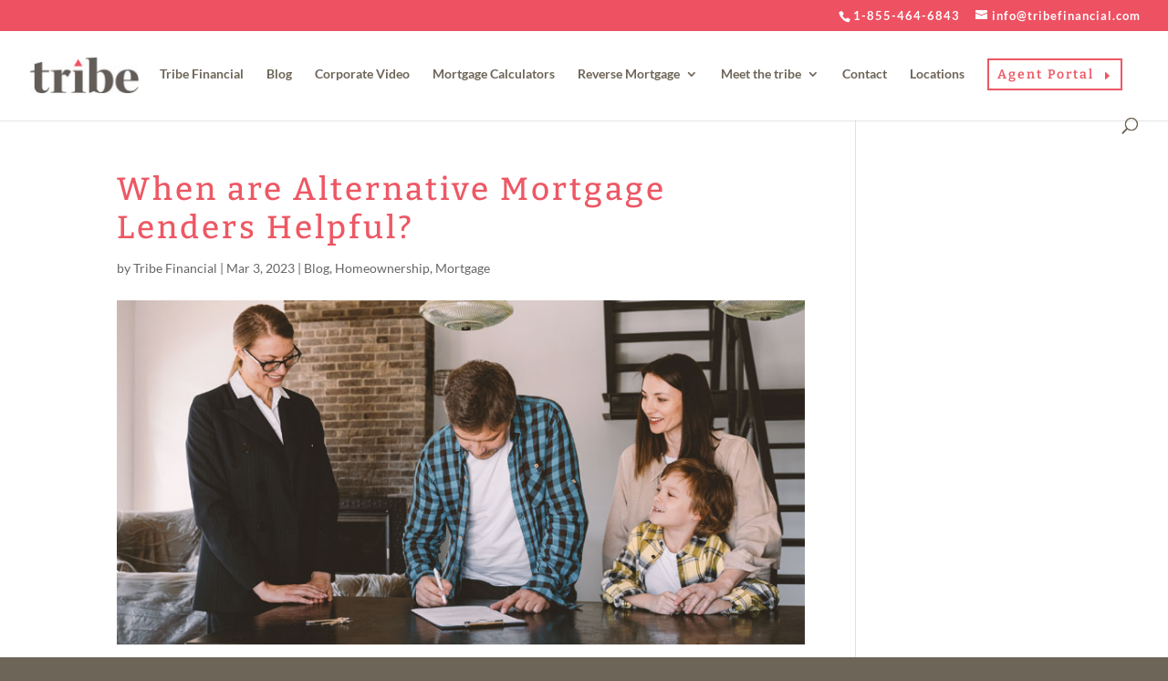

--- FILE ---
content_type: text/css
request_url: https://tribefinancial.com/wp-content/et-cache/global/et-divi-customizer-global.min.css?ver=1770008191
body_size: 3060
content:
body,.et_pb_column_1_2 .et_quote_content blockquote cite,.et_pb_column_1_2 .et_link_content a.et_link_main_url,.et_pb_column_1_3 .et_quote_content blockquote cite,.et_pb_column_3_8 .et_quote_content blockquote cite,.et_pb_column_1_4 .et_quote_content blockquote cite,.et_pb_blog_grid .et_quote_content blockquote cite,.et_pb_column_1_3 .et_link_content a.et_link_main_url,.et_pb_column_3_8 .et_link_content a.et_link_main_url,.et_pb_column_1_4 .et_link_content a.et_link_main_url,.et_pb_blog_grid .et_link_content a.et_link_main_url,body .et_pb_bg_layout_light .et_pb_post p,body .et_pb_bg_layout_dark .et_pb_post p{font-size:17px}.et_pb_slide_content,.et_pb_best_value{font-size:19px}h1,h2,h3,h4,h5,h6{color:#ed5864}#et_search_icon:hover,.mobile_menu_bar:before,.mobile_menu_bar:after,.et_toggle_slide_menu:after,.et-social-icon a:hover,.et_pb_sum,.et_pb_pricing li a,.et_pb_pricing_table_button,.et_overlay:before,.entry-summary p.price ins,.et_pb_member_social_links a:hover,.et_pb_widget li a:hover,.et_pb_filterable_portfolio .et_pb_portfolio_filters li a.active,.et_pb_filterable_portfolio .et_pb_portofolio_pagination ul li a.active,.et_pb_gallery .et_pb_gallery_pagination ul li a.active,.wp-pagenavi span.current,.wp-pagenavi a:hover,.nav-single a,.tagged_as a,.posted_in a{color:#ee5162}.et_pb_contact_submit,.et_password_protected_form .et_submit_button,.et_pb_bg_layout_light .et_pb_newsletter_button,.comment-reply-link,.form-submit .et_pb_button,.et_pb_bg_layout_light .et_pb_promo_button,.et_pb_bg_layout_light .et_pb_more_button,.et_pb_contact p input[type="checkbox"]:checked+label i:before,.et_pb_bg_layout_light.et_pb_module.et_pb_button{color:#ee5162}.footer-widget h4{color:#ee5162}.et-search-form,.nav li ul,.et_mobile_menu,.footer-widget li:before,.et_pb_pricing li:before,blockquote{border-color:#ee5162}.et_pb_counter_amount,.et_pb_featured_table .et_pb_pricing_heading,.et_quote_content,.et_link_content,.et_audio_content,.et_pb_post_slider.et_pb_bg_layout_dark,.et_slide_in_menu_container,.et_pb_contact p input[type="radio"]:checked+label i:before{background-color:#ee5162}a{color:#ee5162}.et_secondary_nav_enabled #page-container #top-header{background-color:#ee5162!important}#et-secondary-nav li ul{background-color:#ee5162}.et_header_style_centered .mobile_nav .select_page,.et_header_style_split .mobile_nav .select_page,.et_nav_text_color_light #top-menu>li>a,.et_nav_text_color_dark #top-menu>li>a,#top-menu a,.et_mobile_menu li a,.et_nav_text_color_light .et_mobile_menu li a,.et_nav_text_color_dark .et_mobile_menu li a,#et_search_icon:before,.et_search_form_container input,span.et_close_search_field:after,#et-top-navigation .et-cart-info{color:#6d6558}.et_search_form_container input::-moz-placeholder{color:#6d6558}.et_search_form_container input::-webkit-input-placeholder{color:#6d6558}.et_search_form_container input:-ms-input-placeholder{color:#6d6558}#top-header,#top-header a,#et-secondary-nav li li a,#top-header .et-social-icon a:before{font-size:13px;font-weight:bold;font-style:normal;text-transform:none;text-decoration:none;letter-spacing:1px}#main-footer .footer-widget h4,#main-footer .widget_block h1,#main-footer .widget_block h2,#main-footer .widget_block h3,#main-footer .widget_block h4,#main-footer .widget_block h5,#main-footer .widget_block h6{color:#ee5162}.footer-widget li:before{border-color:#ee5162}#footer-widgets .footer-widget li:before{top:11.45px}#footer-bottom{background-color:#6d6558}#footer-info,#footer-info a{color:#ffffff}#footer-info{font-size:12px}#footer-bottom .et-social-icon a{color:#ffffff}body .et_pb_button{border-radius:0px;letter-spacing:2px}body.et_pb_button_helper_class .et_pb_button,body.et_pb_button_helper_class .et_pb_module.et_pb_button{color:#ed5864}body .et_pb_button:after{content:'E';font-size:20px;color:#ed5864}body .et_pb_bg_layout_light.et_pb_button:hover,body .et_pb_bg_layout_light .et_pb_button:hover,body .et_pb_button:hover{color:#ed5864!important;background-color:#f2f2f2;border-radius:0px;letter-spacing:2px}h1,h2,h3,h4,h5,h6,.et_quote_content blockquote p,.et_pb_slide_description .et_pb_slide_title{letter-spacing:3px;line-height:1.2em}@media only screen and (min-width:981px){.et_header_style_left #et-top-navigation,.et_header_style_split #et-top-navigation{padding:30px 0 0 0}.et_header_style_left #et-top-navigation nav>ul>li>a,.et_header_style_split #et-top-navigation nav>ul>li>a{padding-bottom:30px}.et_header_style_split .centered-inline-logo-wrap{width:60px;margin:-60px 0}.et_header_style_split .centered-inline-logo-wrap #logo{max-height:60px}.et_pb_svg_logo.et_header_style_split .centered-inline-logo-wrap #logo{height:60px}.et_header_style_centered #top-menu>li>a{padding-bottom:11px}.et_header_style_slide #et-top-navigation,.et_header_style_fullscreen #et-top-navigation{padding:21px 0 21px 0!important}.et_header_style_centered #main-header .logo_container{height:60px}#logo{max-height:40%}.et_pb_svg_logo #logo{height:40%}.et_header_style_centered.et_hide_primary_logo #main-header:not(.et-fixed-header) .logo_container,.et_header_style_centered.et_hide_fixed_logo #main-header.et-fixed-header .logo_container{height:10.8px}.et_header_style_left .et-fixed-header #et-top-navigation,.et_header_style_split .et-fixed-header #et-top-navigation{padding:30px 0 0 0}.et_header_style_left .et-fixed-header #et-top-navigation nav>ul>li>a,.et_header_style_split .et-fixed-header #et-top-navigation nav>ul>li>a{padding-bottom:30px}.et_header_style_centered header#main-header.et-fixed-header .logo_container{height:60px}.et_header_style_split #main-header.et-fixed-header .centered-inline-logo-wrap{width:60px;margin:-60px 0}.et_header_style_split .et-fixed-header .centered-inline-logo-wrap #logo{max-height:60px}.et_pb_svg_logo.et_header_style_split .et-fixed-header .centered-inline-logo-wrap #logo{height:60px}.et_header_style_slide .et-fixed-header #et-top-navigation,.et_header_style_fullscreen .et-fixed-header #et-top-navigation{padding:21px 0 21px 0!important}.et_fixed_nav #page-container .et-fixed-header#top-header{background-color:#ee5162!important}.et_fixed_nav #page-container .et-fixed-header#top-header #et-secondary-nav li ul{background-color:#ee5162}.et-fixed-header #top-menu a,.et-fixed-header #et_search_icon:before,.et-fixed-header #et_top_search .et-search-form input,.et-fixed-header .et_search_form_container input,.et-fixed-header .et_close_search_field:after,.et-fixed-header #et-top-navigation .et-cart-info{color:#6d6558!important}.et-fixed-header .et_search_form_container input::-moz-placeholder{color:#6d6558!important}.et-fixed-header .et_search_form_container input::-webkit-input-placeholder{color:#6d6558!important}.et-fixed-header .et_search_form_container input:-ms-input-placeholder{color:#6d6558!important}.et-fixed-header #top-menu li.current-menu-ancestor>a,.et-fixed-header #top-menu li.current-menu-item>a,.et-fixed-header #top-menu li.current_page_item>a{color:#ee5162!important}}@media only screen and (min-width:1350px){.et_pb_row{padding:27px 0}.et_pb_section{padding:54px 0}.single.et_pb_pagebuilder_layout.et_full_width_page .et_post_meta_wrapper{padding-top:81px}.et_pb_fullwidth_section{padding:0}}h1,h1.et_pb_contact_main_title,.et_pb_title_container h1{font-size:35px}h2,.product .related h2,.et_pb_column_1_2 .et_quote_content blockquote p{font-size:30px}h3{font-size:25px}h4,.et_pb_circle_counter h3,.et_pb_number_counter h3,.et_pb_column_1_3 .et_pb_post h2,.et_pb_column_1_4 .et_pb_post h2,.et_pb_blog_grid h2,.et_pb_column_1_3 .et_quote_content blockquote p,.et_pb_column_3_8 .et_quote_content blockquote p,.et_pb_column_1_4 .et_quote_content blockquote p,.et_pb_blog_grid .et_quote_content blockquote p,.et_pb_column_1_3 .et_link_content h2,.et_pb_column_3_8 .et_link_content h2,.et_pb_column_1_4 .et_link_content h2,.et_pb_blog_grid .et_link_content h2,.et_pb_column_1_3 .et_audio_content h2,.et_pb_column_3_8 .et_audio_content h2,.et_pb_column_1_4 .et_audio_content h2,.et_pb_blog_grid .et_audio_content h2,.et_pb_column_3_8 .et_pb_audio_module_content h2,.et_pb_column_1_3 .et_pb_audio_module_content h2,.et_pb_gallery_grid .et_pb_gallery_item h3,.et_pb_portfolio_grid .et_pb_portfolio_item h2,.et_pb_filterable_portfolio_grid .et_pb_portfolio_item h2{font-size:21px}h5{font-size:18px}h6{font-size:16px}.et_pb_slide_description .et_pb_slide_title{font-size:53px}.et_pb_gallery_grid .et_pb_gallery_item h3,.et_pb_portfolio_grid .et_pb_portfolio_item h2,.et_pb_filterable_portfolio_grid .et_pb_portfolio_item h2,.et_pb_column_1_4 .et_pb_audio_module_content h2{font-size:18px}	h1,h2,h3,h4,h5,h6{font-family:'Bitter',Georgia,"Times New Roman",serif}body,input,textarea,select{font-family:'Lato',Helvetica,Arial,Lucida,sans-serif}.et_pb_button{font-family:'Bitter',Georgia,"Times New Roman",serif}.et_slide_in_menu_container,.et_slide_in_menu_container .et-search-field{font-family:'Bitter',Georgia,"Times New Roman",serif}.et_pb_contact_captcha_question{color:#ffffff}.et_pb_contact_right p input{max-width:54px}body .gform_wrapper .gform_body .gform_fields #field_1_4.gfield input[type=text]{margin-bottom:-50px;width:100%!important;padding:16px;background-color:rgba(249,249,249,0.21);border:none}body .gform_wrapper .gform_body .gform_fields #field_1_3.gfield input[type=text]{margin-bottom:-50px;width:100%!important;padding:16px;background-color:rgba(249,249,249,0.21);border:none}body .gform_wrapper .gform_body .gform_fields #field_1_2.gfield input[type=text]{margin-bottom:-50px;width:100%!important;padding:16px;background-color:rgba(249,249,249,0.21);border:none}body #gform_wrapper_1 .gform_footer input[type=submit]{float:left;height:60px;width:100%!important;min-width:270px;clear:both;border:2px solid #ED5864;background:#ED5864;color:#ffffff}body #gform_wrapper_1 .gform_footer input:hover[type=submit]{background:rgba(237,88,100,0.75);border:none}.gform_wrapper textarea.medium{padding:16px;background-color:rgba(249,249,249,0.21);border:none}.gform_wrapper .gform_footer input.button,.gform_wrapper .gform_footer input[type=submit]{font-size:20px}input[type=text],input[type=password],input[type=tel],input[type=email],input.text,input.title,textarea,select{color:#ffffff}#gform_fields_1 input,#gform_fields_1 textarea{color:white}#gform_fields_1 textarea::-webkit-input-placeholder{color:white}#gform_fields_1 textarea:-moz-placeholder{color:white}#gform_fields_1 textarea::-moz-placeholder{color:white}#gform_fields_1 textarea:-ms-input-placeholder{color:white}div#gform_confirmation_message_1.gform_confirmation_message_1.gform_confirmation_message{color:white;text-align:center}body .gform_wrapper .gform_body .gform_fields #field_2_4.gfield input[type=text]{margin-bottom:-50px;width:100%!important;padding:16px;background-color:rgba(249,249,249,0.21);border:none}body .gform_wrapper .gform_body .gform_fields #field_2_3.gfield input[type=text]{margin-bottom:-50px;width:100%!important;padding:16px;background-color:rgba(249,249,249,0.21);border:none}body .gform_wrapper .gform_body .gform_fields #field_2_2.gfield input[type=text]{margin-bottom:-50px;width:100%!important;padding:16px;background-color:rgba(249,249,249,0.21);border:none}body #gform_wrapper_2 .gform_footer input[type=submit]{float:left;height:60px;width:100%!important;min-width:270px;clear:both;border:2px solid #ED5864;background:#ED5864;color:#ffffff}body #gform_wrapper_2 .gform_footer input:hover[type=submit]{background:rgba(237,88,100,0.75);border:none}.gform_wrapper_2 textarea.medium{padding:16px;background-color:rgba(249,249,249,0.21);border:none}.gform_wrapper_2 .gform_footer input.button,.gform_wrapper .gform_footer input[type=submit]{font-size:20px}input[type=text],input[type=password],input[type=tel],input[type=email],input.text,input.title,textarea,select{color:#ffffff}#gform_fields_2 input,#gform_fields_2 textarea{color:white}#gform_fields_2 textarea::-webkit-input-placeholder{color:white}#gform_fields_2 textarea:-moz-placeholder{color:white}#gform_fields_2 textarea::-moz-placeholder{color:white}#gform_fields_2 textarea:-ms-input-placeholder{color:white}div#gform_confirmation_message_2.gform_confirmation_message_2.gform_confirmation_message{color:white;text-align:center}body .gform_wrapper .gform_body .gform_fields #field_3_4.gfield input[type=text]{margin-bottom:-50px;width:100%!important;padding:16px;background-color:rgba(249,249,249,0.21);border:none}body .gform_wrapper .gform_body .gform_fields #field_3_3.gfield input[type=text]{margin-bottom:-50px;width:100%!important;padding:16px;background-color:rgba(249,249,249,0.21);border:none}body .gform_wrapper .gform_body .gform_fields #field_3_2.gfield input[type=text]{margin-bottom:-50px;width:100%!important;padding:16px;background-color:rgba(249,249,249,0.21);border:none}body #gform_wrapper_3 .gform_footer input[type=submit]{float:left;height:60px;width:100%!important;min-width:270px;clear:both;border:2px solid #ED5864;background:#ED5864;color:#ffffff}body #gform_wrapper_3 .gform_footer input:hover[type=submit]{background:rgba(237,88,100,0.75);border:none}.gform_wrapper_3 textarea.medium{padding:16px;background-color:rgba(249,249,249,0.21);border:none}.gform_wrapper_3 .gform_footer input.button,.gform_wrapper .gform_footer input[type=submit]{font-size:20px}input[type=text],input[type=password],input[type=tel],input[type=email],input.text,input.title,textarea,select{color:#ffffff}#gform_fields_3 input,#gform_fields_3 textarea{color:white}#gform_fields_3 textarea::-webkit-input-placeholder{color:white}#gform_fields_3 textarea:-moz-placeholder{color:white}#gform_fields_3 textarea::-moz-placeholder{color:white}#gform_fields_3 textarea:-ms-input-placeholder{color:white}div#gform_confirmation_message_3.gform_confirmation_message_3.gform_confirmation_message{color:white;text-align:center}body .gform_wrapper .gform_body .gform_fields #field_4_4.gfield input[type=text]{margin-bottom:-50px;width:100%!important;padding:16px;background-color:rgba(249,249,249,0.21);border:none}body .gform_wrapper .gform_body .gform_fields #field_4_3.gfield input[type=text]{margin-bottom:-50px;width:100%!important;padding:16px;background-color:rgba(249,249,249,0.21);border:none}body .gform_wrapper .gform_body .gform_fields #field_4_2.gfield input[type=text]{margin-bottom:-50px;width:100%!important;padding:16px;background-color:rgba(249,249,249,0.21);border:none}body #gform_wrapper_4 .gform_footer input[type=submit]{float:left;height:60px;width:100%!important;min-width:270px;clear:both;border:2px solid #ED5864;background:#ED5864;color:#ffffff}body #gform_wrapper_4 .gform_footer input:hover[type=submit]{background:rgba(237,88,100,0.75);border:none}.gform_wrapper_4 textarea.medium{padding:16px;background-color:rgba(249,249,249,0.21);border:none}.gform_wrapper_4 .gform_footer input.button,.gform_wrapper .gform_footer input[type=submit]{font-size:20px}input[type=text],input[type=password],input[type=tel],input[type=email],input.text,input.title,textarea,select{color:#ffffff}#gform_fields_4 input,#gform_fields_4 textarea{color:white}#gform_fields_4 textarea::-webkit-input-placeholder{color:white}#gform_fields_4 textarea:-moz-placeholder{color:white}#gform_fields_4 textarea::-moz-placeholder{color:white}#gform_fields_4 textarea:-ms-input-placeholder{color:white}div#gform_confirmation_message_4.gform_confirmation_message_4.gform_confirmation_message{color:white;text-align:center}body .gform_wrapper .gform_body .gform_fields #field_5_4.gfield input[type=text]{margin-bottom:-50px;width:100%!important;padding:16px;background-color:rgba(249,249,249,0.21);border:none}body .gform_wrapper .gform_body .gform_fields #field_5_3.gfield input[type=text]{margin-bottom:-50px;width:100%!important;padding:16px;background-color:rgba(249,249,249,0.21);border:none}body .gform_wrapper .gform_body .gform_fields #field_5_2.gfield input[type=text]{margin-bottom:-50px;width:100%!important;padding:16px;background-color:rgba(249,249,249,0.21);border:none}body #gform_wrapper_5 .gform_footer input[type=submit]{float:left;height:60px;width:100%!important;min-width:270px;clear:both;border:2px solid #ED5864;background:#ED5864;color:#ffffff}body #gform_wrapper_5 .gform_footer input:hover[type=submit]{background:rgba(237,88,100,0.75);border:none}.gform_wrapper textarea.medium{padding:16px;background-color:rgba(249,249,249,0.21);border:none}.gform_wrapper .gform_footer input.button,.gform_wrapper .gform_footer input[type=submit]{font-size:20px}input[type=text],input[type=password],input[type=tel],input[type=email],input.text,input.title,textarea,select{color:#ffffff}#gform_fields_5 input,#gform_fields_5 textarea{color:white}#gform_fields_5 textarea::-webkit-input-placeholder{color:white}#gform_fields_5 textarea:-moz-placeholder{color:white}#gform_fields_5 textarea::-moz-placeholder{color:white}#gform_fields_5 textarea:-ms-input-placeholder{color:white}div#gform_confirmation_message_5.gform_confirmation_message_5.gform_confirmation_message{color:white;text-align:center}body .gform_wrapper .gform_body .gform_fields #field_6_4.gfield input[type=text]{margin-bottom:-50px;width:100%!important;padding:16px;background-color:rgba(249,249,249,0.21);border:none}body .gform_wrapper .gform_body .gform_fields #field_6_3.gfield input[type=text]{margin-bottom:-50px;width:100%!important;padding:16px;background-color:rgba(249,249,249,0.21);border:none}body .gform_wrapper .gform_body .gform_fields #field_6_2.gfield input[type=text]{margin-bottom:-50px;width:100%!important;padding:16px;background-color:rgba(249,249,249,0.21);border:none}body #gform_wrapper_6 .gform_footer input[type=submit]{float:left;height:60px;width:100%!important;min-width:270px;clear:both;border:2px solid #ED5864;background:#ED5864;color:#ffffff}body #gform_wrapper_6 .gform_footer input:hover[type=submit]{background:rgba(237,88,100,0.75);border:none}.gform_wrapper_6 textarea.medium{padding:16px;background-color:rgba(249,249,249,0.21);border:none}.gform_wrapper_6 .gform_footer input.button,.gform_wrapper .gform_footer input[type=submit]{font-size:20px}input[type=text],input[type=password],input[type=tel],input[type=email],input.text,input.title,textarea,select{color:#ffffff}#gform_fields_6 input,#gform_fields_6 textarea{color:white}#gform_fields_6 textarea::-webkit-input-placeholder{color:white}#gform_fields_6 textarea:-moz-placeholder{color:white}#gform_fields_6 textarea::-moz-placeholder{color:white}#gform_fields_6 textarea:-ms-input-placeholder{color:white}div#gform_confirmation_message_6.gform_confirmation_message_6.gform_confirmation_message{color:white;text-align:center}body .gform_wrapper .gform_body .gform_fields #field_7_4.gfield input[type=text]{margin-bottom:-50px;width:100%!important;padding:16px;background-color:rgba(249,249,249,0.21);border:none}body .gform_wrapper .gform_body .gform_fields #field_7_3.gfield input[type=text]{margin-bottom:-50px;width:100%!important;padding:16px;background-color:rgba(249,249,249,0.21);border:none}body .gform_wrapper .gform_body .gform_fields #field_7_2.gfield input[type=text]{margin-bottom:-50px;width:100%!important;padding:16px;background-color:rgba(249,249,249,0.21);border:none}body #gform_wrapper_7 .gform_footer input[type=submit]{float:left;height:60px;width:100%!important;min-width:270px;clear:both;border:2px solid #ED5864;background:#ED5864;color:#ffffff}body #gform_wrapper_7 .gform_footer input:hover[type=submit]{background:rgba(237,88,100,0.75);border:none}.gform_wrapper_7 textarea.medium{padding:16px;background-color:rgba(249,249,249,0.21);border:none}.gform_wrapper_7 .gform_footer input.button,.gform_wrapper .gform_footer input[type=submit]{font-size:20px}input[type=text],input[type=password],input[type=tel],input[type=email],input.text,input.title,textarea,select{color:#ffffff}#gform_fields_7 input,#gform_fields_7 textarea{color:white}#gform_fields_7 textarea::-webkit-input-placeholder{color:white}#gform_fields_7 textarea:-moz-placeholder{color:white}#gform_fields_7 textarea::-moz-placeholder{color:white}#gform_fields_7 textarea:-ms-input-placeholder{color:white}div#gform_confirmation_message_7.gform_confirmation_message_7.gform_confirmation_message{color:white;text-align:center}body .gform_wrapper .gform_body .gform_fields #field_8_4.gfield input[type=text]{margin-bottom:-50px;width:100%!important;padding:16px;background-color:rgba(249,249,249,0.21);border:none}body .gform_wrapper .gform_body .gform_fields #field_8_3.gfield input[type=text]{margin-bottom:-50px;width:100%!important;padding:16px;background-color:rgba(249,249,249,0.21);border:none}body .gform_wrapper .gform_body .gform_fields #field_8_2.gfield input[type=text]{margin-bottom:-50px;width:100%!important;padding:16px;background-color:rgba(249,249,249,0.21);border:none}body #gform_wrapper_8 .gform_footer input[type=submit]{float:left;height:60px;width:100%!important;min-width:270px;clear:both;border:2px solid #ED5864;background:#ED5864;color:#ffffff}body #gform_wrapper_8 .gform_footer input:hover[type=submit]{background:rgba(237,88,100,0.75);border:none}.gform_wrapper_8 textarea.medium{padding:16px;background-color:rgba(249,249,249,0.21);border:none}.gform_wrapper_8 .gform_footer input.button,.gform_wrapper .gform_footer input[type=submit]{font-size:20px}input[type=text],input[type=password],input[type=tel],input[type=email],input.text,input.title,textarea,select{color:#ffffff}#gform_fields_8 input,#gform_fields_8 textarea{color:white}#gform_fields_8 textarea::-webkit-input-placeholder{color:white}#gform_fields_8 textarea:-moz-placeholder{color:white}#gform_fields_8 textarea::-moz-placeholder{color:white}#gform_fields_8 textarea:-ms-input-placeholder{color:white}div#gform_confirmation_message_8.gform_confirmation_message_8.gform_confirmation_message{color:white;text-align:center}body .gform_wrapper .gform_body .gform_fields #field_9_4.gfield input[type=text]{margin-bottom:-50px;width:100%!important;padding:16px;background-color:rgba(249,249,249,0.21);border:none}body .gform_wrapper .gform_body .gform_fields #field_9_3.gfield input[type=text]{margin-bottom:-50px;width:100%!important;padding:16px;background-color:rgba(249,249,249,0.21);border:none}body .gform_wrapper .gform_body .gform_fields #field_9_2.gfield input[type=text]{margin-bottom:-50px;width:100%!important;padding:16px;background-color:rgba(249,249,249,0.21);border:none}body #gform_wrapper_9 .gform_footer input[type=submit]{float:left;height:60px;width:100%!important;min-width:270px;clear:both;border:2px solid #ED5864;background:#ED5864;color:#ffffff}body #gform_wrapper_9 .gform_footer input:hover[type=submit]{background:rgba(237,88,100,0.75);border:none}.gform_wrapper_9 textarea.medium{padding:16px;background-color:rgba(249,249,249,0.21);border:none}.gform_wrapper_9 .gform_footer input.button,.gform_wrapper .gform_footer input[type=submit]{font-size:20px}input[type=text],input[type=password],input[type=tel],input[type=email],input.text,input.title,textarea,select{color:#ffffff}#gform_fields_9 input,#gform_fields_9 textarea{color:white}#gform_fields_9 textarea::-webkit-input-placeholder{color:white}#gform_fields_9 textarea:-moz-placeholder{color:white}#gform_fields_9 textarea::-moz-placeholder{color:white}#gform_fields_9 textarea:-ms-input-placeholder{color:white}div#gform_confirmation_message_9.gform_confirmation_message_9.gform_confirmation_message{color:white;text-align:center}body .gform_wrapper .gform_body .gform_fields #field_10_4.gfield input[type=text]{margin-bottom:-50px;width:100%!important;padding:16px;background-color:rgba(249,249,249,0.21);border:none}body .gform_wrapper .gform_body .gform_fields #field_10_3.gfield input[type=text]{margin-bottom:-50px;width:100%!important;padding:16px;background-color:rgba(249,249,249,0.21);border:none}body .gform_wrapper .gform_body .gform_fields #field_10_2.gfield input[type=text]{margin-bottom:-50px;width:100%!important;padding:16px;background-color:rgba(249,249,249,0.21);border:none}body #gform_wrapper_10 .gform_footer input[type=submit]{float:left;height:60px;width:100%!important;min-width:270px;clear:both;border:2px solid #ED5864;background:#ED5864;color:#ffffff}body #gform_wrapper_10 .gform_footer input:hover[type=submit]{background:rgba(237,88,100,0.75);border:none}.gform_wrapper_10 textarea.medium{padding:16px;background-color:rgba(249,249,249,0.21);border:none}.gform_wrapper_10 .gform_footer input.button,.gform_wrapper .gform_footer input[type=submit]{font-size:20px}input[type=text],input[type=password],input[type=tel],input[type=email],input.text,input.title,textarea,select{color:#ffffff}#gform_fields_10 input,#gform_fields_10 textarea{color:white}#gform_fields_10 textarea::-webkit-input-placeholder{color:white}#gform_fields_10 textarea:-moz-placeholder{color:white}#gform_fields_10 textarea::-moz-placeholder{color:white}#gform_fields_10 textarea:-ms-input-placeholder{color:white}div#gform_confirmation_message_10.gform_confirmation_message_10.gform_confirmation_message{color:white;text-align:center}body .gform_wrapper .gform_body .gform_fields #field_11_4.gfield input[type=text]{margin-bottom:-50px;width:100%!important;padding:16px;background-color:rgba(249,249,249,0.21);border:none}body .gform_wrapper .gform_body .gform_fields #field_11_3.gfield input[type=text]{margin-bottom:-50px;width:100%!important;padding:16px;background-color:rgba(249,249,249,0.21);border:none}body .gform_wrapper .gform_body .gform_fields #field_11_2.gfield input[type=text]{margin-bottom:-50px;width:100%!important;padding:16px;background-color:rgba(249,249,249,0.21);border:none}body #gform_wrapper_11 .gform_footer input[type=submit]{float:left;height:60px;width:100%!important;min-width:270px;clear:both;border:2px solid #ED5864;background:#ED5864;color:#ffffff}body #gform_wrapper_11 .gform_footer input:hover[type=submit]{background:rgba(237,88,100,0.75);border:none}.gform_wrapper_11 textarea.medium{padding:16px;background-color:rgba(249,249,249,0.21);border:none}.gform_wrapper_11 .gform_footer input.button,.gform_wrapper .gform_footer input[type=submit]{font-size:20px}input[type=text],input[type=password],input[type=tel],input[type=email],input.text,input.title,textarea,select{color:#ffffff}#gform_fields_11 input,#gform_fields_11 textarea{color:white}#gform_fields_11 textarea::-webkit-input-placeholder{color:white}#gform_fields_11 textarea:-moz-placeholder{color:white}#gform_fields_11 textarea::-moz-placeholder{color:white}#gform_fields_11 textarea:-ms-input-placeholder{color:white}div#gform_confirmation_message_11.gform_confirmation_message_11.gform_confirmation_message{color:white;text-align:center}body .gform_wrapper .gform_body .gform_fields #field_12_4.gfield input[type=text]{margin-bottom:-50px;width:100%!important;padding:16px;background-color:rgba(249,249,249,0.21);border:none}body .gform_wrapper .gform_body .gform_fields #field_12_3.gfield input[type=text]{margin-bottom:-50px;width:100%!important;padding:16px;background-color:rgba(249,249,249,0.21);border:none}body .gform_wrapper .gform_body .gform_fields #field_12_2.gfield input[type=text]{margin-bottom:-50px;width:100%!important;padding:16px;background-color:rgba(249,249,249,0.21);border:none}body #gform_wrapper_12 .gform_footer input[type=submit]{float:left;height:60px;width:100%!important;min-width:270px;clear:both;border:2px solid #ED5864;background:#ED5864;color:#ffffff}body #gform_wrapper_12 .gform_footer input:hover[type=submit]{background:rgba(237,88,100,0.75);border:none}.gform_wrapper_12 textarea.medium{padding:16px;background-color:rgba(249,249,249,0.21);border:none}.gform_wrapper_12 .gform_footer input.button,.gform_wrapper .gform_footer input[type=submit]{font-size:20px}input[type=text],input[type=password],input[type=tel],input[type=email],input.text,input.title,textarea,select{color:#ffffff}#gform_fields_12 input,#gform_fields_12 textarea{color:white}#gform_fields_12 textarea::-webkit-input-placeholder{color:white}#gform_fields_12 textarea:-moz-placeholder{color:white}#gform_fields_12 textarea::-moz-placeholder{color:white}#gform_fields_12 textarea:-ms-input-placeholder{color:white}div#gform_confirmation_message_12.gform_confirmation_message_12.gform_confirmation_message{color:white;text-align:center}body .gform_wrapper .gform_body .gform_fields #field_13_4.gfield input[type=text]{margin-bottom:-50px;width:100%!important;padding:16px;background-color:rgba(249,249,249,0.21);border:none}body .gform_wrapper .gform_body .gform_fields #field_13_3.gfield input[type=text]{margin-bottom:-50px;width:100%!important;padding:16px;background-color:rgba(249,249,249,0.21);border:none}body .gform_wrapper .gform_body .gform_fields #field_13_2.gfield input[type=text]{margin-bottom:-50px;width:100%!important;padding:16px;background-color:rgba(249,249,249,0.21);border:none}body #gform_wrapper_13 .gform_footer input[type=submit]{float:left;height:60px;width:100%!important;min-width:270px;clear:both;border:2px solid #ED5864;background:#ED5864;color:#ffffff}body #gform_wrapper_13 .gform_footer input:hover[type=submit]{background:rgba(237,88,100,0.75);border:none}.gform_wrapper textarea.medium{padding:16px;background-color:rgba(249,249,249,0.21);border:none}.gform_wrapper .gform_footer input.button,.gform_wrapper .gform_footer input[type=submit]{font-size:20px}input[type=text],input[type=password],input[type=tel],input[type=email],input.text,input.title,textarea,select{color:#ffffff}#gform_fields_13 input,#gform_fields_13 textarea{color:white}#gform_fields_13 textarea::-webkit-input-placeholder{color:white}#gform_fields_13 textarea:-moz-placeholder{color:white}#gform_fields_13 textarea::-moz-placeholder{color:white}#gform_fields_13 textarea:-ms-input-placeholder{color:white}div#gform_confirmation_message_13.gform_confirmation_message_13.gform_confirmation_message{color:white;text-align:center}body .gform_wrapper .gform_body .gform_fields #field_14_4.gfield input[type=text]{margin-bottom:-50px;width:100%!important;padding:16px;background-color:rgba(249,249,249,0.21);border:none}body .gform_wrapper .gform_body .gform_fields #field_14_3.gfield input[type=text]{margin-bottom:-50px;width:100%!important;padding:16px;background-color:rgba(249,249,249,0.21);border:none}body .gform_wrapper .gform_body .gform_fields #field_14_2.gfield input[type=text]{margin-bottom:-50px;width:100%!important;padding:16px;background-color:rgba(249,249,249,0.21);border:none}body #gform_wrapper_14 .gform_footer input[type=submit]{float:left;height:60px;width:100%!important;min-width:270px;clear:both;border:2px solid #ED5864;background:#ED5864;color:#ffffff}body #gform_wrapper_14 .gform_footer input:hover[type=submit]{background:rgba(237,88,100,0.75);border:none}.gform_wrapper_14 textarea.medium{padding:16px;background-color:rgba(249,249,249,0.21);border:none}.gform_wrapper_14 .gform_footer input.button,.gform_wrapper .gform_footer input[type=submit]{font-size:20px}input[type=text],input[type=password],input[type=tel],input[type=email],input.text,input.title,textarea,select{color:#ffffff}#gform_fields_14 input,#gform_fields_14 textarea{color:white}#gform_fields_14 textarea::-webkit-input-placeholder{color:white}#gform_fields_14 textarea:-moz-placeholder{color:white}#gform_fields_14 textarea::-moz-placeholder{color:white}#gform_fields_14 textarea:-ms-input-placeholder{color:white}div#gform_confirmation_message_14.gform_confirmation_message_14.gform_confirmation_message{color:white;text-align:center}body .gform_wrapper .gform_body .gform_fields #field_15_4.gfield input[type=text]{margin-bottom:-50px;width:100%!important;padding:16px;background-color:rgba(249,249,249,0.21);border:none}body .gform_wrapper .gform_body .gform_fields #field_15_3.gfield input[type=text]{margin-bottom:-50px;width:100%!important;padding:16px;background-color:rgba(249,249,249,0.21);border:none}body .gform_wrapper .gform_body .gform_fields #field_15_2.gfield input[type=text]{margin-bottom:-50px;width:100%!important;padding:16px;background-color:rgba(249,249,249,0.21);border:none}body #gform_wrapper_15 .gform_footer input[type=submit]{float:left;height:60px;width:100%!important;min-width:270px;clear:both;border:2px solid #ED5864;background:#ED5864;color:#ffffff}body #gform_wrapper_15 .gform_footer input:hover[type=submit]{background:rgba(237,88,100,0.75);border:none}.gform_wrapper_15 textarea.medium{padding:16px;background-color:rgba(249,249,249,0.21);border:none}.gform_wrapper_15 .gform_footer input.button,.gform_wrapper .gform_footer input[type=submit]{font-size:20px}input[type=text],input[type=password],input[type=tel],input[type=email],input.text,input.title,textarea,select{color:#ffffff}#gform_fields_15 input,#gform_fields_15 textarea{color:white}#gform_fields_15 textarea::-webkit-input-placeholder{color:white}#gform_fields_15 textarea:-moz-placeholder{color:white}#gform_fields_15 textarea::-moz-placeholder{color:white}#gform_fields_15 textarea:-ms-input-placeholder{color:white}div#gform_confirmation_message_15.gform_confirmation_message_15.gform_confirmation_message{color:white;text-align:center}body .gform_wrapper .gform_body .gform_fields #field_16_4.gfield input[type=text]{margin-bottom:-50px;width:100%!important;padding:16px;background-color:rgba(249,249,249,0.21);border:none}body .gform_wrapper .gform_body .gform_fields #field_16_3.gfield input[type=text]{margin-bottom:-50px;width:100%!important;padding:16px;background-color:rgba(249,249,249,0.21);border:none}body .gform_wrapper .gform_body .gform_fields #field_16_2.gfield input[type=text]{margin-bottom:-50px;width:100%!important;padding:16px;background-color:rgba(249,249,249,0.21);border:none}body #gform_wrapper_16 .gform_footer input[type=submit]{float:left;height:60px;width:100%!important;min-width:270px;clear:both;border:2px solid #ED5864;background:#ED5864;color:#ffffff}body #gform_wrapper_16 .gform_footer input:hover[type=submit]{background:rgba(237,88,100,0.75);border:none}.gform_wrapper_16 textarea.medium{padding:16px;background-color:rgba(249,249,249,0.21);border:none}.gform_wrapper_16 .gform_footer input.button,.gform_wrapper .gform_footer input[type=submit]{font-size:20px}input[type=text],input[type=password],input[type=tel],input[type=email],input.text,input.title,textarea,select{color:#ffffff}#gform_fields_16 input,#gform_fields_16 textarea{color:white}#gform_fields_16 textarea::-webkit-input-placeholder{color:white}#gform_fields_16 textarea:-moz-placeholder{color:white}#gform_fields_16 textarea::-moz-placeholder{color:white}#gform_fields_16 textarea:-ms-input-placeholder{color:white}div#gform_confirmation_message_16.gform_confirmation_message_16.gform_confirmation_message{color:white;text-align:center}body .gform_wrapper .gform_body .gform_fields #field_17_4.gfield input[type=text]{margin-bottom:-50px;width:100%!important;padding:16px;background-color:rgba(249,249,249,0.21);border:none}body .gform_wrapper .gform_body .gform_fields #field_17_3.gfield input[type=text]{margin-bottom:-50px;width:100%!important;padding:16px;background-color:rgba(249,249,249,0.21);border:none}body .gform_wrapper .gform_body .gform_fields #field_17_2.gfield input[type=text]{margin-bottom:-50px;width:100%!important;padding:16px;background-color:rgba(249,249,249,0.21);border:none}body #gform_wrapper_17 .gform_footer input[type=submit]{float:left;height:60px;width:100%!important;min-width:270px;clear:both;border:2px solid #ED5864;background:#ED5864;color:#ffffff}body #gform_wrapper_17 .gform_footer input:hover[type=submit]{background:rgba(237,88,100,0.75);border:none}.gform_wrapper textarea.medium{padding:16px;background-color:rgba(249,249,249,0.21);border:none}.gform_wrapper .gform_footer input.button,.gform_wrapper .gform_footer input[type=submit]{font-size:20px}input[type=text],input[type=password],input[type=tel],input[type=email],input.text,input.title,textarea,select{color:#ffffff}#gform_fields_17 input,#gform_fields_17 textarea{color:white}#gform_fields_17 textarea::-webkit-input-placeholder{color:white}#gform_fields_17 textarea:-moz-placeholder{color:white}#gform_fields_17 textarea::-moz-placeholder{color:white}#gform_fields_17 textarea:-ms-input-placeholder{color:white}div#gform_confirmation_message_17.gform_confirmation_message_17.gform_confirmation_message{color:white;text-align:center}body .gform_wrapper .gform_body .gform_fields #field_18_4.gfield input[type=text]{margin-bottom:-50px;width:100%!important;padding:16px;background-color:rgba(249,249,249,0.21);border:none}body .gform_wrapper .gform_body .gform_fields #field_18_3.gfield input[type=text]{margin-bottom:-50px;width:100%!important;padding:16px;background-color:rgba(249,249,249,0.21);border:none}body .gform_wrapper .gform_body .gform_fields #field_18_2.gfield input[type=text]{margin-bottom:-50px;width:100%!important;padding:16px;background-color:rgba(249,249,249,0.21);border:none}body #gform_wrapper_18 .gform_footer input[type=submit]{float:left;height:60px;width:100%!important;min-width:270px;clear:both;border:2px solid #ED5864;background:#ED5864;color:#ffffff}body #gform_wrapper_18 .gform_footer input:hover[type=submit]{background:rgba(237,88,100,0.75);border:none}.gform_wrapper_18 textarea.medium{padding:16px;background-color:rgba(249,249,249,0.21);border:none}.gform_wrapper_18 .gform_footer input.button,.gform_wrapper .gform_footer input[type=submit]{font-size:20px}input[type=text],input[type=password],input[type=tel],input[type=email],input.text,input.title,textarea,select{color:#ffffff}#gform_fields_18 input,#gform_fields_18 textarea{color:white}#gform_fields_18 textarea::-webkit-input-placeholder{color:white}#gform_fields_18 textarea:-moz-placeholder{color:white}#gform_fields_18 textarea::-moz-placeholder{color:white}#gform_fields_18 textarea:-ms-input-placeholder{color:white}div#gform_confirmation_message_18.gform_confirmation_message_18.gform_confirmation_message{color:white;text-align:center}body .gform_wrapper .gform_body .gform_fields #field_19_4.gfield input[type=text]{margin-bottom:-50px;width:100%!important;padding:16px;background-color:rgba(249,249,249,0.21);border:none}body .gform_wrapper .gform_body .gform_fields #field_19_3.gfield input[type=text]{margin-bottom:-50px;width:100%!important;padding:16px;background-color:rgba(249,249,249,0.21);border:none}body .gform_wrapper .gform_body .gform_fields #field_19_2.gfield input[type=text]{margin-bottom:-50px;width:100%!important;padding:16px;background-color:rgba(249,249,249,0.21);border:none}body #gform_wrapper_19 .gform_footer input[type=submit]{float:left;height:60px;width:100%!important;min-width:270px;clear:both;border:2px solid #ED5864;background:#ED5864;color:#ffffff}body #gform_wrapper_19 .gform_footer input:hover[type=submit]{background:rgba(237,88,100,0.75);border:none}.gform_wrapper_19 textarea.medium{padding:16px;background-color:rgba(249,249,249,0.21);border:none}.gform_wrapper_19 .gform_footer input.button,.gform_wrapper .gform_footer input[type=submit]{font-size:20px}input[type=text],input[type=password],input[type=tel],input[type=email],input.text,input.title,textarea,select{color:#ffffff}#gform_fields_19 input,#gform_fields_19 textarea{color:white}#gform_fields_19 textarea::-webkit-input-placeholder{color:white}#gform_fields_19 textarea:-moz-placeholder{color:white}#gform_fields_19 textarea::-moz-placeholder{color:white}#gform_fields_19 textarea:-ms-input-placeholder{color:white}div#gform_confirmation_message_19.gform_confirmation_message_19.gform_confirmation_message{color:white;text-align:center}body .gform_wrapper .gform_body .gform_fields #field_20_4.gfield input[type=text]{margin-bottom:-50px;width:100%!important;padding:16px;background-color:rgba(249,249,249,0.21);border:none}body .gform_wrapper .gform_body .gform_fields #field_20_3.gfield input[type=text]{margin-bottom:-50px;width:100%!important;padding:16px;background-color:rgba(249,249,249,0.21);border:none}body .gform_wrapper .gform_body .gform_fields #field_20_2.gfield input[type=text]{margin-bottom:-50px;width:100%!important;padding:16px;background-color:rgba(249,249,249,0.21);border:none}body #gform_wrapper_20 .gform_footer input[type=submit]{float:left;height:60px;width:100%!important;min-width:270px;clear:both;border:2px solid #ED5864;background:#ED5864;color:#ffffff}body #gform_wrapper_20 .gform_footer input:hover[type=submit]{background:rgba(237,88,100,0.75);border:none}.gform_wrapper_20 textarea.medium{padding:16px;background-color:rgba(249,249,249,0.21);border:none}.gform_wrapper_20 .gform_footer input.button,.gform_wrapper .gform_footer input[type=submit]{font-size:20px}input[type=text],input[type=password],input[type=tel],input[type=email],input.text,input.title,textarea,select{color:#ffffff}#gform_fields_20 input,#gform_fields_20 textarea{color:white}#gform_fields_20 textarea::-webkit-input-placeholder{color:white}#gform_fields_20 textarea:-moz-placeholder{color:white}#gform_fields_20 textarea::-moz-placeholder{color:white}#gform_fields_20 textarea:-ms-input-placeholder{color:white}div#gform_confirmation_message_20.gform_confirmation_message_20.gform_confirmation_message{color:white;text-align:center}#top-menu li.current-menu-item>a{color:#ed5864}#et-info{float:right}#et-top-navigation .et_pb_button{margin-top:0px;font-size:inherit;font-weight:inherit}#et-top-navigation .et_pb_button:after{font-size:16px}.formFooter{display:none!important}ul.checkmark{list-style-type:none}ul.checkmark li:before{content:"\2714\0020";color:#ed5863;font-size:20px;font-family:'Lucida Sans Unicode','Arial Unicode MS',Arial}p.bubbles{background-color:#ed5863;width:70px;height:70px;border-radius:35px;line-height:3.1em;margin:auto;font-size:.8em}.vid-link a{color:#6d6558!important}.et_pb_menu--without-logo .et_pb_menu__menu>nav>ul>li>a{padding-bottom:8px;line-height:1.4em}#top-header,#et-secondary-nav li ul{background-color:#ed5864!important}